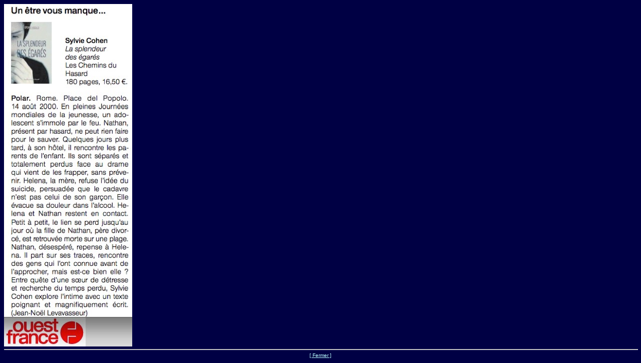

--- FILE ---
content_type: text/html; charset=utf-8
request_url: http://www.sylviecohen.com/ImageRenderer.aspx?src=.%2Fresources%2FCustomImages%2FCritiqueOuestFranceLSDE.jpg
body_size: 1536
content:

<!DOCTYPE HTML PUBLIC "-//W3C//DTD HTML 4.0 Transitional//EN" >
<HTML>
	<HEAD>
		<title>ImageRenderer</title>
		<meta name="GENERATOR" Content="Microsoft Visual Studio .NET 7.1">
		<meta name="CODE_LANGUAGE" Content="C#">
		<meta name="vs_defaultClientScript" content="JavaScript">
		<meta name="vs_targetSchema" content="http://schemas.microsoft.com/intellisense/ie5">
		<LINK href="./resources/Default.css" type=text/css rel=stylesheet >
<LINK href="./resources/example_word.css" type=text/css rel=stylesheet >
	</HEAD>
	<body>
		<form name="Form1" method="post" action="./ImageRenderer.aspx?src=.%2fresources%2fCustomImages%2fCritiqueOuestFranceLSDE.jpg" id="Form1">
<input type="hidden" name="__VIEWSTATE" id="__VIEWSTATE" value="/wEPDwULLTEzODAzNzU2NDYPZBYCAgEPZBYCAgEPDxYCHgRUZXh0BUE8aW1nIHNyYz0iLi9yZXNvdXJjZXMvQ3VzdG9tSW1hZ2VzL0NyaXRpcXVlT3Vlc3RGcmFuY2VMU0RFLmpwZyIvPmRkZOa/oBYgCbqnpzP1oZhK36Eixwv70rOUttOMLyF8h5JL" />

<input type="hidden" name="__VIEWSTATEGENERATOR" id="__VIEWSTATEGENERATOR" value="9A28C064" />
			<table height="95%" cellSpacing="0" cellPadding="0" width="100%" border="0">
				<tr>
					<td valign="top"><span id="MyLabel" style="width:100%;"><img src="./resources/CustomImages/CritiqueOuestFranceLSDE.jpg"/></span></td>
				</tr>
				<tr>
					<td align="center" valign="bottom">
						<hr width="100%">
						<a href="javascript:window.parent.focus(); window.close();" class="SimpleLink">[ 
							Fermer ]</a>
					</td>
				</tr>
			</table>
		</form>
	</body>
</HTML>


--- FILE ---
content_type: text/css
request_url: http://www.sylviecohen.com/resources/Default.css
body_size: 3746
content:
body
{
	background  : #000044;
	color       : #BBFFFF;
	font-family : Verdana, Arial;
	font-size   : x-small;
}

/* Header */
.header
{
	font-size     : 40pt;
	font-style    : italic;
	padding       : 4px 4px 4px 4px;
	
	background-color : #000066;
	
	border-bottom : solid 2px #000022;
	border-right  : solid 2px #000022;
	border-top    : solid 2px #0088DD;
	border-left   : solid 2px #0088DD;
}

td.header_middle
{
	font-size     : x-small;
	padding       : 0px 0px 0px 0px;
	vertical-align: middle;
	
}

/* corps */

td.menucell
{
	border-bottom : solid 2px #000022;
	border-right  : solid 2px #000022;
	border-top    : solid 2px #0000BB;
	border-left   : solid 2px #0000BB;	
	
	background-color : #000066;
	
	font-family : Verdana, Arial;
	font-size   : x-small;
}

td.maincell
{
	font-family : Verdana, Arial;
	font-size   : x-small;
	padding     : 2px 0px 2px 5px;
}

td.datecell
{
	color :  #FF5555;
	font-family : Verdana, Arial;
	font-weight : bold;
	font-size   : 18pt;
	padding     : 2px 0px 2px 5px;
}

td.catcell
{
	color       : Yellow;
	font-family : Verdana, Arial;
	font-size   : small;
	font-weight : bold;
	padding     : 2px 0px 2px 5px;
}

/* ------------------------------ */
/* <-- Style pour les erreurs --> */
/* ------------------------------ */

.TitleException
{
	color : Red;
	font-weight : bold;
	font-size : x-small;
}

.TextException
{
	color : White;
	font-weight : normal;
	font-family : Verdana, Arial;
	font-size : x-small;
}

.StackTraceException
{
	color : Black;
	font-weight : normal;
	font-family : Courier New, Arial;
	font-size : x-small;
	background-color : #ccccff;
}

/* Menu */

a.MenuSelectedItem
{
	color : #BBFFFF;
	font-weight : bold;
	font-size : x-small;
	cursor : default;
	text-decoration : none;
}

a.MenuEnabledItem
{
	color : #BBFFFF;
	font-size : x-small;
	font-weight : normal;
	cursor : hand;
	text-decoration : underline;
}

a.MenuEnabledItem:hover
{
	color : #FFFFFF;
	text-decoration : none;
}

td.MenuDisabledItem
{
	color : #BB9999;
	font-size : x-small;
	font-weight : normal;
	cursor : default;
	text-decoration : underline;
}

a.SimpleLink
{
	color : #BBFFFF;
	font-size : x-small;
	font-weight : normal;
	cursor : hand;
}

a.SimpleLink:hover
{
	color : #FFFFFF;
}


span.GreatLink
{
	color : yellow;
	font-size : small;
	font-weight : bold;
}


a.GreatLink
{
	color : yellow;
	font-size : small;
	font-weight : bold;
	cursor : hand;
}

a.GreatLink:hover
{
	color : #FFFFFF;
}

.Separator
{
	border-bottom : solid 1px #FFFFFF;
}

/*
td.MenuSimpleLink
{
	color       : #A62B43;
	font-size : x-small;
	font-weight : bold;
	cursor      : default;
}*/

/* Button */

a.Button
{
	color       : #BBFFFF;
	font-family : Verdana, Arial;
	font-size   : x-small;
	text-decoration : none;
	border      : solid 1px #BBFFFF;
}

a.Button:hover
{
	background-color : #8888CC;
	color            : #FFBBBB;
	border           : solid 1px #FFFFFF;
}

/* Button Important */

a.ButtonImportant
{
	color       : #FF9933;
	font-family : Verdana, Arial;
	font-size   : x-small;
	text-decoration : none;
	border      : solid 1px #FF9933;
}

a.ButtonImportant:hover
{
	background-color : #444488;
	color            : #FF3300;
	border           : solid 1px #FF3300;
}

/* Button Select */

a.ButtonSelect
{
	color       : #33FF33;
	font-family : Verdana, Arial;
	font-size   : x-small;
	text-decoration : none;
	border      : solid 1px #33FF33;
}

a.ButtonSelect:hover
{
	background-color : #444488;
	color            : #FF3300;
	border           : solid 1px #FF3300;
}

--- FILE ---
content_type: text/css
request_url: http://www.sylviecohen.com/resources/example_word.css
body_size: 1865
content:
body {
	background-color: #000044;
	color       : #BBFFFF;
	font-family: Verdana, Arial, Helvetica, sans-serif;
	font-size: x-small;
	scrollbar-3dlight-color: #F0F0EE;
	scrollbar-arrow-color: #676662;
	scrollbar-base-color: #F0F0EE;
	scrollbar-darkshadow-color: #DDDDDD;
	scrollbar-face-color: #E0E0DD;
	scrollbar-highlight-color: #F0F0EE;
	scrollbar-shadow-color: #F0F0EE;
	scrollbar-track-color: #F5F5F5;
}

td {
	font-family: Verdana, Arial, Helvetica, sans-serif;
	font-size: x-small;
}

pre {
	font-family: Verdana, Arial, Helvetica, sans-serif;
	font-size: x-small;
}

.example1 {
	font-weight: bold;
	font-size: 14px
}

.example2 {
	font-weight: bold;
	font-size: 12px;
	color: #FF0000
}

.normal
{
	background-color: #000044;
	color       : #BBFFFF;
	font-size   : small;
	font-family : Verdana, Arial, Helvetica, sans-serif;
}

.lien
{
	color : #BBFFFF;
	font-weight : normal;
	cursor : hand;
	font-size   : small;
	text-decoration : underline;
}

.lien:hover
{
	color : #FFFFFF;
	text-decoration : none;
}

.lienJaune
{
	color : #FFFF00;
	font-weight : bold;
	cursor : hand;
	font-size   : small;
	text-decoration : underline;
}

.lienJaune:hover
{
	color : #FFFFFF;
	text-decoration : none;
}

.lienRouge
{
	color : #FF2200;
	font-weight : bold;
	cursor : hand;
	font-size   : small;
	text-decoration : underline;
}

.lienRouge:hover
{
	color : #FFFFFF;
	text-decoration : none;
}

.tablerow1 {
	background-color: #BBBBBB;
}

/* Fix for MS Office style paragraphs (MsoNormal) */
p {
	margin: 0;
	padding: 0;
}

/* Fix for MS Office unindeted lists */
.unIndentedList {
	margin: 0;
	padding: 0;
	list-style-position: inside;
}

.unIndentedList li {
	padding: 0;
}

/* Fix for MS Office UL lists */
ul {
	margin-top: 0;
	margin-bottom: 0;
}
